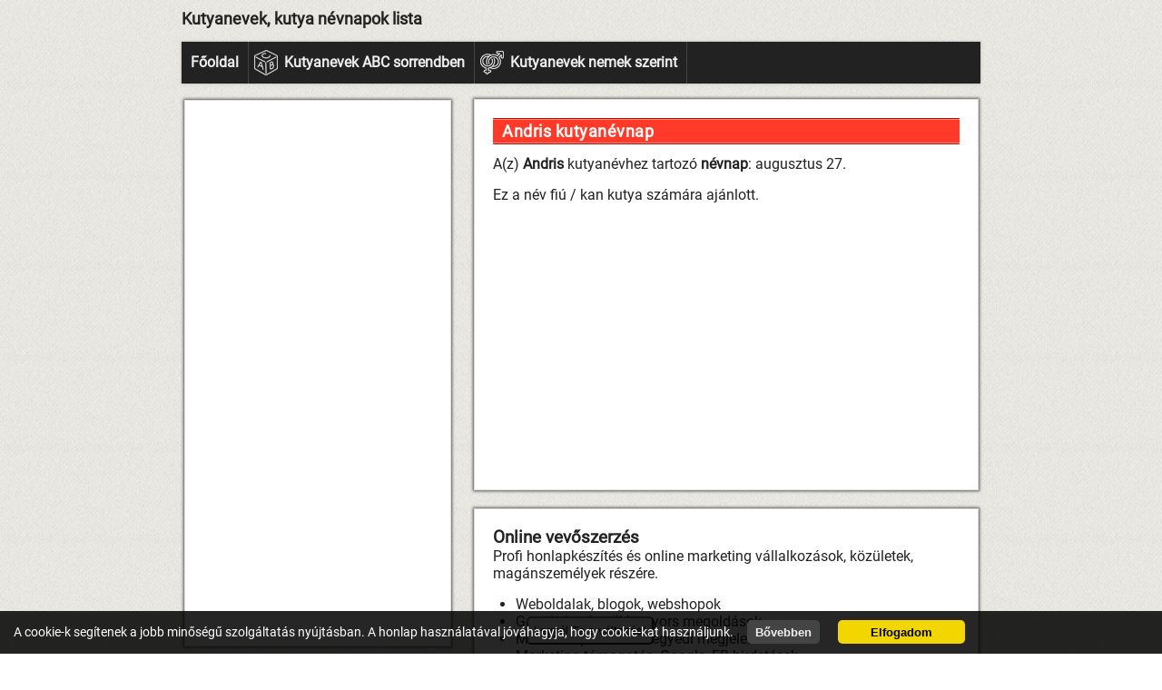

--- FILE ---
content_type: text/html; charset=UTF-8
request_url: https://kutyanevek-nevnapok.hu/andris-kutya-nevnap
body_size: 2403
content:
    <!DOCTYPE html>
<html lang="en">
<head>
    <meta charset="UTF-8">
    <meta http-equiv="X-UA-Compatible" content="IE=edge">
    <meta name="viewport" content="width=device-width, initial-scale=1.0">
    <title>Andris kutyanév, névnap</title>
            <script src="/templates/kutyanevek-01/hka.js"></script>
    <link rel="stylesheet" href="/templates/kutyanevek-01/hka.css">
    <link rel="apple-touch-icon" sizes="57x57" href="/templates/favicons/apple-icon-57x57.png">
    <link rel="apple-touch-icon" sizes="60x60" href="/templates/favicons/apple-icon-60x60.png">
    <link rel="apple-touch-icon" sizes="72x72" href="/templates/favicons/apple-icon-72x72.png">
    <link rel="apple-touch-icon" sizes="76x76" href="/templates/favicons/apple-icon-76x76.png">
    <link rel="apple-touch-icon" sizes="114x114" href="/templates/favicons/apple-icon-114x114.png">
    <link rel="apple-touch-icon" sizes="120x120" href="/templates/favicons/apple-icon-120x120.png">
    <link rel="apple-touch-icon" sizes="144x144" href="/templates/favicons/apple-icon-144x144.png">
    <link rel="apple-touch-icon" sizes="152x152" href="/templates/favicons/apple-icon-152x152.png">
    <link rel="apple-touch-icon" sizes="180x180" href="/templates/favicons/apple-icon-180x180.png">
    <link rel="icon" type="image/png" sizes="192x192"  href="/templates/favicons/android-icon-192x192.png">
    <link rel="icon" type="image/png" sizes="32x32" href="/templates/favicons/favicon-32x32.png">
    <link rel="icon" type="image/png" sizes="96x96" href="/templates/favicons/favicon-96x96.png">
    <link rel="icon" type="image/png" sizes="16x16" href="/templates/favicons/favicon-16x16.png">
    <link rel="manifest" href="/templates/favicons/manifest.json">
    <meta name="msapplication-TileColor" content="#ffffff">
    <meta name="msapplication-TileImage" content="/templates/favicons/ms-icon-144x144.png">
    <meta name="theme-color" content="#ffffff">
</head>
    <body class="page_bg" id="fullbd">
    
<div class="hka-wrapper"> 
    <div class="hka-wrapper-inner">  
        
    <header>
    
    <div class="logo-mod">
            <div class="focim">
                <h2>Kutyanevek, kutya névnapok lista</h2>
            </div>   
        </div>

<div class="mobMenu" id="ezFent">  
    <div class="menuTextOut" id="menuTextOut">
        <div id="menuText">
            Főmenü        </div>
        <div class="burgerMenu" id="bars">
            <div class="bar1"></div>
            <div class="bar2"></div>
            <div class="bar3"></div>
        </div>
    </div>
    <div id="menuUl-box">
        <div id="stickyLay" class="stickyClass">		
            <ul>
                <li ><a href="/" title="Főoldal">Főoldal</a></li>
                <li class="liAbc" ><a href="/kutyanevek-abc-sorrendben" title="Kutyanevek ABC sorrendben">Kutyanevek ABC sorrendben</a></li>
                <li class="liGen" ><a href="/kutyanevek-nemek-szerint" title="Kutyanevek nemek szerint">Kutyanevek nemek szerint</a></li>
            </ul>
        </div>
    </div>
</div> 



    </header>
    <div id="mainFlex">
        <div id="flexLeft">
            <div id="flexLeftInner">
                <div class="google_adsense_1">
                    <div id="ads_1">
    <script async src="//pagead2.googlesyndication.com/pagead/js/adsbygoogle.js"></script>
    <ins class="adsbygoogle"
    style="display:block"
    data-ad-client="ca-pub-0436786316170960"
    data-ad-slot="5843265491"
    data-ad-format="auto"
    data-full-width-responsive="true"></ins>
    <script>
        (adsbygoogle = window.adsbygoogle || []).push({});
    </script>
</div>                </div>
            </div>
        </div>
        <div id="flexRight">  
            <div id="flexDiv">
                <div class="content-mid">
                    <main>         
                                                <h1>Andris kutyanévnap</h1><p>A(z) <b>Andris</b> kutyanévhez tartozó <b>névnap</b>: augusztus 27.</p><p>Ez a név fiú / kan kutya számára ajánlott.</p>                    </main>       
                    <div class="google_adsense_2">
                        <script async src="https://pagead2.googlesyndication.com/pagead/js/adsbygoogle.js?client=ca-pub-0436786316170960"
     crossorigin="anonymous"></script>
    <ins class="adsbygoogle"
     style="display:block"
     data-ad-client="ca-pub-0436786316170960"
     data-ad-slot="1407741295"
     data-ad-format="auto"
     data-full-width-responsive="true"></ins>
<script>
     (adsbygoogle = window.adsbygoogle || []).push({});
</script>
                    </div> 
                </div>
            </div>
            <div class="hkaSection">
                <div class="hkaFlex">
    <h3>Online vevőszerzés</h3>
    <p>Profi honlapkészítés és online marketing vállalkozások, közületek, magánszemélyek részére.</p>
    <ul>
        <li>Weboldalak, blogok, webshopok</li>
        <li>Google barát, villámgyors megoldások</li>
        <li>Molbilra optimalizált egyedi megjelenés</li>
        <li>Marketing-támogatás, Google, FB hirdetések</li>
    </ul>
        <a class="toHKA" href="https://honlapkeszitesarak.hu" target="_blank" title="Honlapkészítés">Érdekel</a>
</div>            </div>
        </div>
    </div> 

    
    <footer style="z-index: 0;" class="footer-mod">  
    <div class="footer-inner">  
    
 
    <div class="hka">       
        © 2026  |
        <a class="toHKA" target="_blank" href="https://honlapkeszitesarak.hu" title="Honlapkészítés árak">Honlapkészítés</a>
    </div>

</div>
</footer>      
      
    </div>
    </div>
    


    <button id="toTop" title="Fel a tetejére">
        <div class="topC">
            <div class="topArrow">
            </div>
        </div>
    </button>

<div 
    id="tpxFullBg" 
    style="position: fixed; z-index: 999999999; top:0; left: 0; background: rgba(51, 51, 51, 0.9); color: #fff; width: 100%; height: 100vh; display: none; flex-direction: column; justify-content: center; align-items: center;">
    <div 
        id="tpxIframeBlock" 
        class="tpIframe" 
        style="padding: 10px;">
        <iframe 
            width="560" 
            height="315" 
            src="https://www.youtube.com/embed/fwhXR6K_4x4?si=Rxey2YngYFgh8veD" 
            title="YouTube video player" 
            frameborder="0" 
            allow="accelerometer; autoplay; clipboard-write; encrypted-media; gyroscope; picture-in-picture; web-share" 
            referrerpolicy="strict-origin-when-cross-origin" 
            allowfullscreen>
        </iframe>
    </div>
    <div>
        <button 
            id="tpxCloseBtn" 
            style="display: none;">
            Bezárás
        </button>
    </div>
</div>
<div style="display: flex; width: 100%; justify-content: center; position: fixed; bottom: 10px;">
    <button style="background: #fff;
        cursor: pointer;border-radius: 5px;
        padding: 6px;" id="tpxOpen">
        <div style="display: flex; gap: 10px;">
            <div>
                <img style="width: 50px" src="https://upload.wikimedia.org/wikipedia/commons/thumb/7/7b/TISZA_2024.svg/1024px-TISZA_2024.svg.png" alt=""> 
            </div>
      
                <div style="display: flex; align-items: center;">Legyél Te a változás!<div>
                     
        </div>
</button>
</div>
<script>
    const tpxFullBg = document.getElementById('tpxFullBg');
    const tpxCloseBtn = document.getElementById('tpxCloseBtn');
    const tpxOpen = document.getElementById('tpxOpen');
    const tpxIframeBlock = document.getElementById('tpxIframeBlock');

    const videoOpen = () => {
        tpxFullBg.style.display = 'flex';
        tpxCloseBtn.style.display = 'initial';
        tpxIframeBlock.innerHTML = `
            <iframe width="560" height="315" src="https://www.youtube.com/embed/fwhXR6K_4x4?si=Rxey2YngYFgh8veD" title="YouTube video player" frameborder="0" allow="accelerometer; autoplay; clipboard-write; encrypted-media; gyroscope; picture-in-picture; web-share" referrerpolicy="strict-origin-when-cross-origin" allowfullscreen></iframe>
        `;
        resizeYt();
    }

    const videoClose = () => {
        tpxFullBg.style.display = 'none';
        tpxCloseBtn.style.display = 'none';
        tpxIframeBlock.innerHTML = ``;
    }

    const resizeYt = () => {
        const tpIframeArr = document.querySelectorAll(".tpIframe iframe");
        for (const iframe of tpIframeArr) {
            iframe.style.maxWidth = '100%';
            iframe.style.height = `${(iframe.clientWidth * 9) / 16}px`;
        }
    }

    tpxCloseBtn.addEventListener('click', videoClose);
    tpxOpen.addEventListener('click', videoOpen);
    window.addEventListener('resize', resizeYt);
    resizeYt();
</script>
</body>
</html>

--- FILE ---
content_type: text/html; charset=utf-8
request_url: https://www.google.com/recaptcha/api2/aframe
body_size: 267
content:
<!DOCTYPE HTML><html><head><meta http-equiv="content-type" content="text/html; charset=UTF-8"></head><body><script nonce="ejN_mT9gtHfsMuIQ_6Cl4Q">/** Anti-fraud and anti-abuse applications only. See google.com/recaptcha */ try{var clients={'sodar':'https://pagead2.googlesyndication.com/pagead/sodar?'};window.addEventListener("message",function(a){try{if(a.source===window.parent){var b=JSON.parse(a.data);var c=clients[b['id']];if(c){var d=document.createElement('img');d.src=c+b['params']+'&rc='+(localStorage.getItem("rc::a")?sessionStorage.getItem("rc::b"):"");window.document.body.appendChild(d);sessionStorage.setItem("rc::e",parseInt(sessionStorage.getItem("rc::e")||0)+1);localStorage.setItem("rc::h",'1769693704300');}}}catch(b){}});window.parent.postMessage("_grecaptcha_ready", "*");}catch(b){}</script></body></html>

--- FILE ---
content_type: text/css
request_url: https://kutyanevek-nevnapok.hu/templates/kutyanevek-01/hka.css
body_size: 5809
content:
*,
*::before,
*::after {
  margin: 0;
  padding: 0;
  box-sizing: border-box;
}

@font-face {
  font-family: "Roboto";
  src: url("./fonts/subset-Roboto-Regular/subset-Roboto-Regular.eot");
  src: url("./fonts/subset-Roboto-Regular/subset-Roboto-Regular.eot?#iefix")
      format("embedded-opentype"),
    url("./fonts/subset-Roboto-Regular/subset-Roboto-Regular.woff2")
      format("woff2"),
    url("./fonts/subset-Roboto-Regular/subset-Roboto-Regular.woff")
      format("woff"),
    url("./fonts/subset-Roboto-Regular/subset-Roboto-Regular.ttf")
      format("truetype"),
    url("./fonts/subset-Roboto-Regular/subset-Roboto-Regular.svg#Roboto-Regular")
      format("svg");
  font-weight: normal;
  font-style: normal;
  font-display: swap;
}

body {
  background: #ddd;
  padding: 0 10px;
  font: 16px Roboto;
  color: #222 !important;
  height: 100%;
  background: url(./images/hatter.gif) repeat right center;
}

.liAbc a {
  background: url(./images/abc-icon.png) no-repeat left center;
  padding-left: 35px !important;
}
.liGen a {
  background: url(./images/male-female-icon.png) no-repeat left center;
  padding-left: 35px !important;
}

.subMenu {
  padding: 10px;
  margin: 0 auto 20px;
  background: #daecfd;
  border: 1px solid #7bbfff;
  border-left: 4px solid #7bbfff;
}

.subMenu ul {
  display: flex;
  flex-flow: row wrap;
  gap: 10px;
  list-style-type: none;
}

/*
.page_bg {
  color: #222 !important;
  background: #068fda url(./images/01.jpg);
  height: 100%;
  background-position: center;
  background-repeat: no-repeat;
  background-size: cover;
  background-attachment: fixed;
}*/

.innerMenu {
  display: flex;
  flex-flow: row wrap;
  gap: 15px;
  list-style-type: none;
  margin: 0 !important;
  padding: 10px;
}

.innerMenu li {
  display: flex;
  margin: 0 !important;
}

.innerMenu li a {
  background: #0099ff;
  padding: 5px 10px;
  text-decoration: none;
  color: #fff;
  border-radius: 2px;
  border: 1px solid #036aae;
  border-bottom: 2px solid #036aae;
}
.innerMenu li a:hover {
  background: hsl(204, 100%, 30%);
}

.hkaSection {
  background: #ffffff;
  width: 100%;
  border: 1px solid #ddd;
  padding: 20px;
  box-shadow: 0 0 3px 1px #555;
}

.hkaFlex ul {
  margin: 0 0 15px;
  padding: 0 0 0 25px;
}

.hkaFlex a:link,
.hkaFlex a:visited {
  background: hsl(0, 100%, 50%);
  color: #fff;
  padding: 4px 10px;
  display: inline-block;
  border-radius: 3px;
  text-decoration: none;
  font-size: 18px;
  border-bottom: 3px solid #bd0000;
  letter-spacing: 0.5px;
}

.hkaFlex a:hover {
  background: hsl(0, 100%, 30%);
}
#ads_1 {
  background: #ffffff;
  max-width: 100%;
  border: 1px solid #ddd;
  padding: 0px;
  box-shadow: 0 0 3px 1px #555;
}

.google_adsense_2 {
  background: #ffffff;
  max-width: 100%;
}

.dreamList {
  margin: 0 0 20px;
}

.pagination {
  padding: 10px;
  display: flex;
  flex-flow: row wrap;
  gap: 10px;
}

.pagination a {
  padding: 3px;
  font-size: 15px;
  font-weight: normal;
}

.pagination span.selected {
  background: #e6e6e6;
  display: block;
  padding: 3px 5px;
  border-radius: 3px;
}

td.kep img {
  min-width: 100px;
  min-height: 100px;
}

.adsbygoogle {
  max-width: 100%;
}

#mainFlex {
  display: grid;
  grid-gap: 20px;
  margin: 0 0 20px;
  grid-template-columns: 300px auto;
  max-width: 100%;
  /*border: 2px solid blue;*/
}

#flexLeft {
  flex-direction: column-reverse;
  align-items: flex-start;
  /* background: #ff0;*/
  padding: 3px;
}

#flexLeftInner {
  display: flex;
  flex-direction: column-reverse;
  gap: 20px;
}

#flexRight {
  max-width: 100% !important;
  /*background: red;*/
  padding: 2px;
}

.searchResult {
  background: #f2f6fc;
  margin: 0 0 15px;
  border: 1px solid #e6edf7;
  padding: 5px;
  color: #0909c6;
}

@media screen and (max-width: 768px) {
  .hka-wrapper {
    padding: 0 !important;
  }
  #mainFlex {
    grid-template-columns: auto;
  }
  #flexLeft {
    /* flex-direction: column; */
    max-width: 100% !important;
    /* justify-content: center; */
  }
  .content-mid {
    padding: 10px !important;
  }
}

.hka-wrapper {
  /* background: rgba(255, 255, 255, 0.3); */
  padding: 0;
  max-width: 900px;
  margin: 0 auto;
  border-radius: 2px;
}
.hka-wrapper-inner {
  padding: 10px;
  border-radius: 2px;
  /*border-top: 2px solid #ff6a6a;*/
}

.bott-wrap {
  padding: 0 20px 30px;
  margin: 0 auto;
  border-radius: 2px;
  max-width: 900px;
}
.bott-wrap-inner {
  margin: 0 auto;
  background: #fff;
  padding: 20px;
  border-radius: 7px;
  box-shadow: 0 0 3px 0 #999999;
}

.jobbra {
  float: right;
  margin: 4px 0 5px 15px;
  max-width: 40%;
  /* border: 1px solid #bbb; */
  padding: 3px;
  border-radius: 2px;
  height: auto;
}
.balra {
  float: left;
  margin: 4px 15px 5px 0;
  max-width: 40%;
  /* 	border: 1px solid #bbb;  */
  padding: 3px;
  border-radius: 2px;
  height: auto;
}

a {
  font-weight: bold;
}

.focim {
  display: flex;
  flex-flow: row wrap;
  justify-content: space-between;
  align-items: center;
  gap: 5px 20px;
  margin-bottom: 15px;
}

.fejlec-h2 {
  display: flex;
  justify-content: flex-start;
  align-items: center;
  gap: 10px;
}
.fejlec-h2 a {
  text-transform: uppercase !important;
  font-size: 17px;
  color: #323232;
  text-decoration: none;
  letter-spacing: 1px;
}
.headImg {
  max-width: 20%;
}
.fejlec-mobilszam {
  padding: 15px;
  background: #fff;
  border: 2px solid #333;
  border-radius: 2px;
}

/*diavetito ---*/
#slider {
  width: 100%;
  background: #c7c7c7;
  position: relative;
  border: 1px solid #1f1f1f;
  overflow: hidden;
  box-shadow: 0 0 2px 0 #555;
  border-radius: 2px;
}
.diavetito {
  max-width: 900px;
  width: 100%;
  background: #fff;
  border-radius: 5px;
  box-shadow: 0 0 3px 0 #999;
}
#slider > div {
  width: 100%;
  -webkit-animation-fill-mode: forwards;
  animation-fill-mode: forwards;
  position: absolute;
  top: 0;
  left: 100%;
}
.diaLink {
  border: 0 !important;
  padding: 0 !important;
}
#diablokk {
  display: flex;
  margin: 0 0 20px;
}
#fiximg {
  max-width: 290px;
  position: relative;
  border: 2px solid #343434;
  border-radius: 5px;
}
#fiximg img {
  width: 100%;
  vertical-align: middle;
}
#fixspan {
  background: none repeat scroll 0 0 #df1b1b;
  border-radius: 5px 5px 5px 5px;
  color: #fff;
  font-size: 15px;
  font-weight: 700;
  height: 48px;
  left: 50%;
  letter-spacing: 0.7px;
  line-height: 22px;
  opacity: 0.9;
  padding: 1px 0;
  position: absolute;
  text-align: center;
  bottom: 10px;
  transform: translate(-50%);
  width: 90%;
}
#slider picture {
  display: block;
}
#slider img {
  width: 100%;
  height: auto;
  vertical-align: middle;
}
#slider > div#bg {
  position: static;
}
.fromRight {
  -webkit-animation: fromRight 1s ease-in-out;
  animation: fromRight 1s ease-in-out;
}
.toLeft {
  -webkit-animation: toLeft 1s ease-in-out;
  animation: toLeft 1s ease-in-out;
}
.fromLeft {
  -webkit-animation: fromLeft 1s ease-in-out;
  animation: fromLeft 1s ease-in-out;
}
.toRight {
  -webkit-animation: toRight 1s ease-in-out;
  animation: toRight 1s ease-in-out;
}
@-webkit-keyframes fromRight {
  0% {
    left: 100%;
  }
  100% {
    left: 0;
  }
}
@keyframes fromRight {
  0% {
    left: 100%;
  }
  100% {
    left: 0;
  }
}
@-webkit-keyframes toLeft {
  0% {
    left: 0;
  }
  100% {
    left: -100%;
  }
}
@keyframes toLeft {
  0% {
    left: 0;
  }
  100% {
    left: -100%;
  }
}
@-webkit-keyframes fromLeft {
  0% {
    left: -100%;
  }
  100% {
    left: 0;
  }
}
@keyframes fromLeft {
  0% {
    left: -100%;
  }
  100% {
    left: 0;
  }
}
@-webkit-keyframes toRight {
  0% {
    left: 0;
  }
  100% {
    left: 100%;
  }
}
@keyframes toRight {
  0% {
    left: 0;
  }
  100% {
    left: 100%;
  }
}
#eloreBtn,
#hatraBtn {
  cursor: pointer;
  position: absolute;
  top: 50%;
  color: #fff;
  font-weight: 700;
  -webkit-transition: 0.6s ease;
  transition: 0.6s ease;
  border-radius: 0 3px 3px 0;
  -moz-user-select: none;
  -ms-user-select: none;
  user-select: none;
  -webkit-user-select: none;
  -webkit-transform: translate(0, -50%);
  transform: translate(0, -50%);
  text-align: center;
  padding: 3px 0;
  border: 0;
  display: block;
  height: 30px;
  width: 30px;
  left: 5px;
  border-radius: 3px;
  background: rgba(0, 0, 0, 0.3);
}
#eloreBtn {
  left: initial;
  right: 5px;
}
.hka-disabled {
  opacity: 0.3;
}
#eloreBtn:hover,
#hatraBtn:hover {
  background-color: rgba(0, 0, 0, 0.8);
}
.pic-title {
  display: block;
  position: relative;
}
.pic-title > span {
  position: absolute;
  width: 100%;
  background: rgba(255, 0, 0, 0.85);
  color: #f7f7ff;
  bottom: 5px;
  left: 0;
  height: 30px;
  line-height: 30px;
  padding: 0 0 0 10px;
  font-size: 18px;
  text-align: center;
  border-top: 1px solid #333;
  border-bottom: 1px solid #333;
  font-weight: 700;
  letter-spacing: 1px;
}
.diaLink {
  border: 1px solid #b5b5b5;
  display: block;
  padding: 3px;
  border-radius: 3px;
}
/*--- diavetito*/

/* kiemelt leftbottom ---- */
#kiemelt {
  transition: 2000ms all;
  position: fixed;
  left: 10px;
  bottom: 10px;
  background: #fff;
  padding: 10px;
  border-radius: 5px;
  box-shadow: 0 0 5px #000;
  border: 2px solid #c23910;
  min-width: 250px;
  z-index: 88;
}
#kiemelt h3 {
  margin: 0 0 10px;
  cursor: pointer;
  background: url(./images/close-2.png) no-repeat right center;
}
#kiemelt > div > div {
  display: flex;
  justify-content: center;
  border-top: 1px solid #c23910;
  padding: 5px 0 0;
}

.zarva > div > div {
  display: none !important;
}
.zarva h3 {
  margin-bottom: 0px !important;
  background: url(./images/open-2.png) no-repeat right center !important;
}
/* --- kiemelt leftbottom */

#hka-gallery {
  display: flex;
  flex-wrap: wrap;
  gap: 10px 10px;
  margin: 0 0 20px;
}
.gall-item {
  margin: 0;
}
.gall-item a {
  padding: 4px;
  border: 1px solid #ccc;
  box-shadow: 3px 3px 5px #888;
  background: #fff;
  display: block;
}
.gall-item a:hover {
  border: 1px solid #464646;
  background: #e8e8e8;
}
.gall-img {
  max-width: 200px;
  max-height: 100px;
  vertical-align: middle;
}
.row > .column {
  padding: 0 8px;
}
.row:after {
  content: "";
  display: table;
  clear: both;
}
.column {
  float: left;
  width: 25%;
}
#felso-sav {
  height: 10vh;
  background: #3f3f3f;
}
.modal-content {
  height: 70vh;
}
#also-sav {
  height: 20vh;
  background: #413d3d;
}
.modal-content img {
  width: auto;
  height: auto;
  max-height: 70vh;
  max-width: 100%;
  margin: 0;
  padding: 0;
}
.modal {
  display: none;
  position: fixed;
  z-index: 9999901;
  left: 0;
  top: 0;
  width: 100%;
  height: 100vh;
  overflow: hidden;
  background-color: rgba(0, 0, 0, 0.85);
  padding: 30px;
}
.modal-content {
  background-color: #fefefe;
  margin: auto;
  padding: 0;
  border-radius: 5px;
  width: auto;
  max-width: 90vw;
  height: auto;
  max-height: 90vh;
  display: flex;
  justify-content: center;
}
.inner {
  position: relative;
  height: auto;
  display: inline-flex;
  background: #f5f5f5;
  padding: 6px;
  flex-direction: column;
  border-radius: 5px;
}
.close {
  color: #fff;
  position: absolute;
  top: -15px;
  right: -15px;
  font-size: 25px;
  font-weight: 700;
  background: #000;
  border-radius: 50%;
  width: 30px;
  height: 30px;
  line-height: 25px;
  text-align: center;
  border: 2px solid #fff;
}
.close:focus,
.close:hover {
  color: #999;
  text-decoration: none;
  cursor: pointer;
}
.cursor {
  cursor: pointer;
}
.next,
.prev {
  cursor: pointer;
  position: absolute;
  top: 50%;
  padding: 16px;
  color: #fff;
  font-weight: 700;
  transition: 0.6s ease;
  border-radius: 0 3px 3px 0;
  user-select: none;
  -webkit-user-select: none;
  background-color: rgb(0, 0, 0, 0.3);
  transform: translate(0, -50%);
  width: 40px;
}
.next {
  right: 6px;
  border-radius: 3px 0 0 3px;
}
.next:hover,
.prev:hover {
  background-color: rgba(0, 0, 0, 0.8);
}
.numbertext {
  color: #f2f2f2;
  font-size: 12px;
  padding: 8px 12px;
  position: absolute;
  top: 0;
}
.caption-container {
  text-align: center;
  background-color: rgba(0, 0, 0, 0.8);
  padding: 2px 16px;
  color: #fff;
  bottom: 0;
  left: 0;
  width: 100%;
}
.demo {
  opacity: 0.6;
}
.active,
.demo:hover {
  opacity: 1;
}
img.hover-shadow {
  transition: 0.3s;
}
.hover-shadow:hover {
  box-shadow: 0 4px 8px 0 rgba(0, 0, 0, 0.2), 0 6px 20px 0 rgba(0, 0, 0, 0.19);
}

.focim h2 {
  font-size: 18px;
  margin: 0;
  padding: 0;
  /* color: #3f0102; */
}

.zarva > div > div {
  display: none !important;
}
.zarva h3 {
  margin-bottom: 0px !important;
  background: url(./images/open-2.png) no-repeat right center !important;
}

hr {
  margin: 0 0 10px;
}

div.kutyanevlista {
  padding: 5px 0;
}
div.kutyanevlista.kan {
  background: #ceedff;
}
div.kutyanevlista.szuka {
  background: #fbdff8;
}
div.kutyanevlista.uniszex {
  padding: 5px 0;
}

.dogNameBlock {
  display: grid;
  grid-gap: 20px;
  grid-template-columns: repeat(2, 1fr);
}

div.kutyanevlista h2 {
  padding: 0 5px;
  font-size: 15px;
}

div.kutyanevlista div {
  display: flex;
  justify-content: flex-start;
  align-items: flex-end;
  gap: 5px;
  font-size: 14px;
  color: #333;
  margin: 0 0 2px;
  /* background: red; */
  padding: 2px 0 2px 5px;
}

div.kutyanevlista.kan div:hover {
  background: #b1e1fd;
}

/* div.kutyanevlista div h3 {
} */
div.kutyanevlista h3 a {
  font-size: 16px;
  color: #00f;
  text-decoration: none;
}

.loaderBox {
  width: 60px;
  margin: 30px auto;
}
.loader {
  border: 4px solid #fff;
  border-radius: 50%;
  border-top: 4px solid red;
  width: 60px;
  height: 60px;
  -webkit-animation: spin 1.5s linear infinite;
  animation: spin 1.5s linear infinite;
}
@-webkit-keyframes spin {
  0% {
    -webkit-transform: rotate(0);
  }
  100% {
    -webkit-transform: rotate(360deg);
  }
}
@keyframes spin {
  0% {
    -webkit-transform: rotate(0);
    transform: rotate(0);
  }
  100% {
    -webkit-transform: rotate(360deg);
    transform: rotate(360deg);
  }
}

#aform {
  max-width: 400px;
}
#aform h3 {
  padding: 5px 15px;
  margin: 0 0 20px;
  font-size: 18px;
}
#aform-inner p {
  margin: 0 0 20px;
}
#aform-inner ul {
  padding: 5px 0 5px 40px;
  margin: 0 0 15px;
}
#aform-inner ul li {
  margin: 0 0 5px;
}
.fr-blk {
  padding: 5px 10px;
  margin: 0 0 5px;
}
.fr-blk input,
.fr-blk textarea {
  width: 100%;
  max-width: 100%;
  min-width: 50%;
  padding: 5px;
  border-radius: 3px;
  border: 1px solid #ccc;
  box-shadow: 1px 1px 2px 0px #d7d7d7;
}
.fr-blk textarea {
  min-height: 40px;
}
.fr-blk.b {
  display: none;
}
.fr-blk input[type="checkbox"] {
  width: initial;
  min-width: initial;
}
.fr-blk input[type="button"] {
  width: initial;
  min-width: initial;
  color: #fff;
  background: #04c;
  font-weight: 700;
  letter-spacing: 1.2px;
  padding: 6px 12px;
  cursor: pointer;
}
.fr-blk input[type="button"]:hover {
  background: #0037a5;
  text-decoration: underline;
}
.lable {
  padding: 0 0 2px 3px;
}
.gdpr-A {
  color: #222 !important;
}
.form-error {
  background: #fdcdc9;
}
.form-error input {
  border: 1px solid red;
  box-shadow: 0 0 2px red;
  background: #ffeded;
}
.fr-error {
  color: #c60000 !important;
  font-weight: 700;
  font-size: 15px !important;
  padding: 5px 0 5px !important;
}
.msgback {
  padding: 20px;
  background: rgb(247, 247, 255);
  border: 1px solid rgb(158, 158, 255);
  margin: 0 0 25px;
}
.msgback p:last-of-type {
  margin: 0 !important;
}
.fr-error {
  display: none;
}
.form-error .fr-error {
  display: block;
}
.fs-14 {
  font-size: 14px;
}

.footer-mod {
  text-align: center;
  /* padding: 5px 0 10px; */
  margin: 0;
  padding: 0;
  background: #353535;
  position: relative;
  z-index: 99;
}
.terkep {
  background: #ededee;
  border: 2px solid #222;
  border-radius: 2px;
  margin: 0;
  min-height: 100px;
}

.honlap-ajanlo {
  background: #fff;
  text-align: left;
  padding: 15px;
  border: 2px solid #333;
}

.honlap-ajanlo p {
  margin: 0;
}

.honlap-ajanlo a {
  white-space: nowrap;
}

.hka-kiemeles {
  margin: 0 0 20px;
  background: #f7f7f7;
  border-left: 5px solid #f86d18;
  border-radius: 3px;
  padding: 5px 0 5px 10px;
}

.goToList {
  display: inline-block;
  background: #abe63c;
  text-decoration: none;
  font-size: 15px;
  padding: 2px 10px;
  color: #000;
  border-radius: 5px;
  border-bottom: 2px solid #2f670b;
  letter-spacing: 1.5px;
  margin: 0 0 1px;
}

.goToList:hover {
  background: #99cc00;
  border-right: 1px solid #2f670b;
  border-bottom: 3px solid #2f670b;
  margin: 0;
}

.kereso {
  background: #ffffff;
  width: 100%;
  border: 1px solid #ddd;
  padding: 10px 20px;
  box-shadow: 0 0 3px 1px #555;
}

.kereso form {
  display: flex;
  gap: 5px;
}

.kereso form input[type="text"] {
  border: 1px solid #ff3737;
  border-radius: 2px;
  padding: 3px;
}

.kereso form input[type="submit"] {
  background: #db0000;
  color: #fff;
  border-radius: 2px;
  border: 1px solid #f00;
  font-weight: bold;
  padding: 1px 10px;
  cursor: pointer;
}

.content-mid {
  background: #ffffff;
  width: 100%;
  border: 1px solid #ddd;
  padding: 20px;
  box-shadow: 0 0 3px 1px #555;
}

.mobilon-hivas {
  color: #222;
  margin: 0 0 5px;
  padding: 5px 0;
  text-decoration: none;
}

.mobphone .bev {
  margin: 0 0 15;
}
.mobphone .cont {
  margin: 0;
}
.hivaslbl {
  display: none;
}

@media only screen and (max-width: 768px) {
  .mobilon-hivas {
    background: #ff0000;
    border-radius: 3px;
    color: #fff;
    display: inline-block;
    margin: 0 0 5px;
    padding: 5px 5px 5px 5px;
    text-decoration: none;
  }

  .hivaslbl {
    display: initial;
  }
}

.logo-mod {
  padding: 0;
}

.artabla {
  padding: 3px 20px 3px 10px;
}
.artabla tr td:last-of-type {
  text-align: right;
}

.slider {
  width: 100%;
  border-radius: 3px;
  overflow: hidden;
}

.slider img {
  width: 100%;
}

.ez-a-grides {
  display: flex;
  flex-direction: column;
}

.ez-a-grides {
  background: #fff;
  padding: 15px;
  box-shadow: 0 0 3px 1px #555;
  border-radius: 3px;
}
.dupla {
  display: flex;
}

.kiemeles {
  display: flex;
  flex-direction: column;
  padding: 10px 20px 10px 0;
  min-width: 250px;
}

.kiemeles table {
  flex-grow: 1;
}

.kiemeles div {
  flex-grow: 2;
  text-align: left;
  padding: 20px 0 0 00px;
}

.kereso p {
  margin: 0 0 5px;
}

table td {
  border: none;
  padding: 2px 5px;
}

li.active > a {
  background: #ff3000;
  color: #fff !important;
}

.hka {
  color: #ccc;
  padding: 15px 0 10px;
  font-size: 15px;
}

.hka a:link,
.hka a:visited {
  color: #ccc;
}
.hka a:hover {
  font-weight: bold;
}

.ajanlasok {
  display: flex;
}
.ajanlasok > div {
  margin: 10px;
  padding: 10px;
  border: 1px solid #ddd;
  border-radius: 5px;
}

.menuArrow {
  display: block;
  width: 8px;
  height: 8px;
  float: right;
  margin: 18px 0 2px 7px;
  border-right: 2px solid #fff;
  border-bottom: 2px solid #fff;
  transform: rotate(45deg);
}
ul li ul li .menuArrow {
  transform: rotate(-45deg);
}

.module_picitle {
  margin: 0 0 15px;
}

h1 {
  color: #fff;
  font-size: 18px;
  margin: 0 0 12px;
  text-align: left;
  background: #ff3a28;
  padding: 3px 10px;
  border-radius: 1px;
  border-bottom: 1px solid #b50e00;
  border-top: 1px solid #b50e00;
  letter-spacing: 0.5px;
  position: relative;
}

h1::before,
h1::after {
  content: "";
  height: 1px;
  width: 100%;
  display: block;
  background: #ff8c82;
  position: absolute;
  top: 0;
  left: 0;
}
h1::after {
  top: initial;
  bottom: 0;
}

h2 {
  margin: 0 0 20px;
  font-size: 18px;
}

img {
  max-width: 100%;
  height: auto;
}

.main-image-mod {
  padding: 0px;
  overflow: hidden;
}

.left-side-mod ul,
.content-mid ul {
  margin: 10px 0 20px 25px;
}

.left-side-mod ul li,
.content-mid ul li {
  margin-bottom: 5px;
}
.main-image-mod img {
  width: 100%;
}

#flexDiv {
  margin: 0 auto 20px;
  display: flex;
  justify-content: space-between;
  flex-direction: column;
  gap: 20px;
}

@media only screen and (max-width: 768px) {
  #flexDiv {
    flex-direction: column;
  }
  .ajanlok {
    padding: 20px 0 0 0;
    width: auto;
    min-width: 10px;
  }
}

.ajanlok-inner {
  padding: 15px;
  background: #fff;
  border-radius: 5px;
  box-shadow: 0 0 2px 0 #777;
}

#menuUl-box {
  background: #222;
  box-shadow: 0 0 3px #aaa;
  z-index: 55;
  /* position: fixed; */
  width: 100%;
  top: 0;
  left: 0;
}

/* desktop */
@media only screen and (min-width: 769px) {
  .content-mid {
    grid-row: 1;
    grid-column: 1 / span 2;
  }

  #menuText,
  #bars {
    display: none;
  }

  .mobMenu {
    padding: 0;
    margin: 0 0 15px;
  }

  .mobMenu ul {
    margin: 0;
    background: #222;
    border-radius: 2px;
  }

  .mobMenu ul li {
    /* float: left; */
    list-style-type: none;
    display: inline-flex;
    border-right: 1px solid #444;
  }

  .mobMenu ul li a {
    padding: 0 10px;
    color: #eee;
    text-decoration: none;
    font-size: 16px;
    display: block;
    line-height: 46px;
  }
}

@media only screen and (max-width: 768px) {
  .kiemeles {
    display: flex;
    flex-direction: row;
    justify-content: space-evenly;
    align-self: self-start;
  }

  .dupla {
    display: flex;
    flex-direction: column;
  }
  .kiemeles div {
    flex-grow: 2;
    text-align: center;
    padding: 0 0 0 10px;
    align-self: center;
  }

  .ajanlasok {
    display: flex;
    flex-wrap: wrap;
  }

  #flex > div {
    width: 100%;
    margin: 0px;
  }
  body {
    padding: 40px 0 0 !important;
  }

  .mobMenu {
    display: inherit;
  }
  .mobMenu {
    width: 100vw;
    position: fixed;
    top: 0;
    left: 0;
    z-index: 999;
  }

  #menuText {
    background: #121212;
    position: absolute;
    width: 100vw;
    z-index: 77;
    height: 40px;
    color: #eee;
    line-height: 40px;
    font-size: 20px;
    padding-left: 10px;
    cursor: pointer;
    border-bottom: 1px solid #444;
  }

  .mobMenu ul {
    position: absolute;
    top: 40px;
    width: 100%;
    background: #181818;
    transform: translate(0, calc(-100% - 40px));
    transition: 300ms transform;
  }

  .xDown ul {
    width: 100%;
    transform: translate(0, 0);
  }

  .mobMenu ul li a:link,
  .mobMenu ul li a:visited {
    padding: 10px;
    font-size: 16px;
    /* background: red; */
    display: block;
    color: #fff;
    text-decoration: none;
    /* font-family: roboto; */
  }

  .burgerMenu {
    cursor: pointer;
    position: fixed;
    top: 0px;
    right: 10px;
    z-index: 99;
  }

  .bar1,
  .bar2,
  .bar3 {
    width: 35px;
    height: 5px;
    background-color: #ff5100;
    margin: 6px 0;
    transition: 0.4s;
    box-shadow: 1.5px 1.5px #0e0d0d;
  }

  .change .bar1 {
    -webkit-transform: rotate(-45deg) translate(-9px, 6px);
    transform: rotate(-45deg) translate(-9px, 6px);
    box-shadow: 1.5px 1.5px #0e0d0da1;
  }

  .change .bar2 {
    opacity: 0;
  }

  .change .bar3 {
    -webkit-transform: rotate(45deg) translate(-8px, -8px);
    transform: rotate(45deg) translate(-8px, -8px);
  }
}

/* mobil reszlet vege*/
/* fomenu foleg asztali  */

.mobMenu ul li {
  position: relative;
}
.mobMenu ul li ul {
  position: absolute;
  top: 46px;
  background: #333;
  display: none;
  width: 220px;
  animation-name: ul-in;
  animation-duration: 450ms;
  animation-timing-function: ease;
  z-index: 99;
  border-radius: 0px;
}

@keyframes ul-in {
  0% {
    opacity: 0;
    left: 40px;
  }
  100% {
    opacity: 1;
    left: 0px;
  }
}

.mobMenu ul li.clicked > ul {
  display: block;
}

.mobMenu ul li ul li {
  display: block;
  white-space: nowrap;
  padding: 0px;
  position: relative;
}
.mobMenu ul li:hover {
  background: #000;
}

.mobMenu ul li ul li ul {
  position: absolute;
  left: 220px;
  top: 0px;
  background: #555;
  display: none;
  width: 200px;
  animation-name: ul-ul-in;
  animation-duration: 450ms;
  animation-timing-function: ease;
}

@keyframes ul-ul-in {
  0% {
    opacity: 0;
    top: 40px;
  }
  100% {
    opacity: 1;
    top: 0px;
  }
}

.mobMenu ul li ul li ul li {
  display: block;
  white-space: nowrap;
}

/* fomenu asztali vege */

/* fomenu mobilon */
@media only screen and (max-width: 768px) {
  .mobMenu ul li ul {
    position: initial;
    background: #333;
    display: none;
    width: 100%;
  }
  .mobMenu ul li ul li ul {
    position: initial;
    top: 0;
    left: 0;
    background: #777;
    display: block;
    width: 100%;
  }
}

iframe {
  max-width: 100%;
  width: 100%;
}

#gdprD {
  position: fixed;
  bottom: 0;
  left: 0;
  background: rgba(0, 0, 0, 0.85);
  color: #fff;
  padding: 10px;
  width: 100%;
  font-size: 0.9em;
  transition: 1s all;
  display: flex;
  flex-wrap: wrap;
  z-index: 8888;
}
.gdprVis {
  opacity: 1;
}
.gdprHid {
  opacity: 0 !important;
}
#gdprD p {
  margin: 5px;
  align-self: center;
}
#gdprD > div {
  display: flex;
}
#gdprD button {
  border-color: transparent;
  border-radius: 5px;
  display: block;
  padding: 0 0.5em;
  font-weight: 700;
  border-width: 2px;
  border-style: solid;
  text-align: center;
  white-space: nowrap;
  cursor: pointer;
  margin: 0 10px;
  height: 26px;
}
#gdpr-ok {
  color: #000;
  min-width: 140px;
  background-color: #f1d600;
}
#gdpr-ok:hover {
  background-color: #fffc26;
}
#gdprD a:link,
#gdprD a:visited {
  color: #eee;
  text-decoration: none;
}
#gdprInfo {
  color: #eee;
  min-width: 80px;
  background-color: #444;
}

#toTop {
  display: none;
  position: fixed;
  bottom: 60px;
  right: 10px;
  cursor: pointer;
  padding: 0;
  z-index: 105;
  opacity: 0.8;
  border-radius: 50%;
  border: 0;
  overflow: hidden;
}
#toTop:hover {
  opacity: 1;
}
.topC {
  width: 40px;
  height: 40px;
  border-radius: 50%;
  display: flex;
  justify-content: center;
  align-items: center;
  background: hsl(204, 100%, 40%);
}
.topArrow {
  border: 2px solid white;
  width: 15px;
  height: 15px;
  transform: rotate(45deg);
  border-right: 0;
  border-bottom: 0;
  margin: 10px 0 0;
}

html {
  scroll-behavior: smooth;
}

#lablecmenu {
  padding: 10px 0 5px;
  text-align: center;
}

ul.sigProClassic {
  margin: 0 auto !important;
  padding: 0 0 7px !important;
}
#fancybox-buttons.top {
  display: none;
}
.fancybox-nav span {
  opacity: 0.35;
  visibility: visible;
}
.fancybox-nav:hover span {
  opacity: 1;
  visibility: visible;
}
.fancybox-close {
  bottom: -18px !important;
  left: -18px !important;
  top: inherit;
  z-index: 9999;
}
div.sigProModulePosition {
  background: none repeat scroll 0 0 #ffffff;
  border-bottom: 0 solid #cc0033;
  border-top: 0 solid #cc0033;
  margin: 4px 0 0;
  padding: 0px;
  text-align: center;
}
.forrasok {
  height: 100px;
  padding-top: 25px;
}
.clr {
  clear: both;
  overflow: hidden;
  font-size: 0;
  line-height: 0;
}

form {
  padding: 0;
  margin: 0;
}
iframe {
  border: none;
}
dl dd {
  padding: 0 0 0 10px;
  margin: 0;
}
fieldset {
  border: none;
  margin: 0;
  padding: 0;
}
p {
  margin: 0px 0 15px;
}
table {
  border-collapse: collapse;
}
table,
table th,
table td {
  border: none;
}
#system-message {
  margin: 0;
}
#system-message dt.warning {
  color: #be4e4c;
  margin: 0 0 10px;
  font-size: 16px;
  font-weight: 700;
}
#system-message dd.warning li {
  line-height: 20px;
  padding: 0 0 0 20px;
}

@media only screen and (min-width: 769px) {
  .mobMenu ul {
    transition: 500ms all;
  }
  .stickyUlDiv ul {
    padding: 10px 0 !important;
  }
  #stickyLay {
    max-width: 910px;
    margin: 0px auto;
  }
  .mobMenu ul li ul {
    position: absolute;
    top: 50px;
    width: 235px;
  }
  .mobMenu ul li ul li ul {
    position: absolute;
    left: 235px;
    width: 235px;
  }
}


--- FILE ---
content_type: text/javascript
request_url: https://kutyanevek-nevnapok.hu/templates/kutyanevek-01/hka.js
body_size: 1603
content:
/* 
© Minden jog fenntartva! -- Nagy Gábor -- nagygabor.hu
A kód (vagy fájl) részleges vagy teljes másolása a készítő írásos engedélye nélkül tilos!
*/

const pageLoad = () => {
  // ez így még nem jó, ki kell nullázni resize esetén !
  // ja meg persze csak 768 felett fusson le, amikor asztali nézetben vagyunk

  let ads_01 = document.getElementById("ads_1");
  let startY;
  let startX;
  let allowedSticky = false;

  const reCalulate = () => {
    if (ads_01) {
      startY = ads_01.offsetTop;
      startX = ads_01.offsetLeft;
    }

    // ha mobil vagy nem fér bele a magassága, nem lehet sticky
    if (
      window.innerWidth < 768 /* || window.innerHeight < ads_01.offsetHeight */
    ) {
      console.log("nem lehet sticky");
      allowedSticky = false;
    } else {
      console.log("---> sticky");
      allowedSticky = true;
    }

    /*console.log("window:", window.innerWidth, window.innerHeight);
    console.log("magassága", ads_01.offsetHeight, "X:", startX, "Y:", startY);
    console.log("resized");*/
  };
  reCalulate();

  const makeItSticky = (actualY) => {
    if (allowedSticky && actualY > startY) {
      /* console.log("sticky"); */
      ads_01.style.position = "fixed";
      ads_01.style.top = "10px";
    } else {
      /* console.log("no-stick"); */
      ads_01.style.position = "initial";
    }
  };

  const cookieHandler = {
    setCookie(e, t, o = 365, n = "/") {
      const d = new Date();
      d.setTime(d.getTime() + 24 * o * 60 * 60 * 1e3);
      const a = d.toUTCString();
      document.cookie = `${e}=${t};expires=${a};path=${n};sameSite=Lax`;
    },
    getCookie(e) {
      const t = document.cookie.split("; ").find((t) => t.startsWith(`${e}=`));
      return t ? t.split("=")[1] : "";
    },
    checkCookie: (e) => !!cookieHandler.getCookie(e),
    deleteCookie(e) {
      document.cookie = `${e}=; expires=Thu, 01 Jan 1970 00:00:00 UTC; path=/`;
    },
  };
  acceptGDPR = () => {
    cookieHandler.setCookie("hka_gdpr", "true"),
      (document.getElementById("gdprD").outerHTML = "");
  };
  if (!(cookieHandler.getCookie("hka_gdpr") == "true")) {
    document
      .getElementById("fullbd")
      .insertAdjacentHTML(
        "beforeend",
        '<div id="gdprD" class="gdprVis"><p>A cookie-k segítenek a jobb minőségű szolgáltatás nyújtásban. A honlap használatával jóváhagyja, hogy cookie-kat használjunk.</p><div><button id="gdprInfo"><a href="/adatvedelem" target="_blank" title="Adatvédelmi nyilatkozat">Bővebben</a></button><button id="gdpr-ok">Elfogadom</button></div></div>'
      ),
      document.getElementById("gdpr-ok").addEventListener("click", acceptGDPR);
  }

  const menuOC = () => {
    let menuicon = document.getElementById("bars");
    let menuUlBox = document.getElementById("menuUl-box");
    menuicon.classList.toggle("change");
    menuUlBox.classList.toggle("xDown");
  };
  document.getElementById("menuText").addEventListener("click", menuOC);
  document.getElementById("bars").addEventListener("click", menuOC);

  //menu li-kre kattintasfigyelo
  let menuUlBbox = document.getElementById("menuUl-box");
  let menuLik = menuUlBbox.querySelectorAll("li");
  function addClickedClass() {
    this.classList.add("clicked");
  }
  function removeClickedClass() {
    this.classList.remove("clicked");
  }
  for (let i = 0; i < menuLik.length; i++) {
    menuLik[i].addEventListener("mouseover", addClickedClass);
    menuLik[i].addEventListener("mouseout", removeClickedClass);
  }
  let lenyiloLesz = document.querySelectorAll("li.parent");
  for (let i = 0; i < lenyiloLesz.length; i++) {
    //	console.log(gyerekszam);
    let azA = lenyiloLesz[i];
    azA.firstChild.addEventListener("click", function (event) {
      event.preventDefault();
    });
    azA.firstChild.insertAdjacentHTML(
      "beforeend",
      `<span class="menuArrow"></span>`
    );
  }

  const actualHost = window.location.hostname
    ? window.location.hostname.split(".")[0]
    : "idanow";
  const hkaLinks = document.querySelectorAll(".toHKA");
  for (const aTag of hkaLinks) {
    if (
      aTag.href === "https://honlapkeszitesarak.hu/" ||
      aTag.href === "https://honlapkeszitesarak.hu"
    ) {
      aTag.href = `https://honlapkeszitesarak.hu/?ref=${actualHost}`;
    }
  }

  const toTopBtn = document.getElementById("toTop");
  showToTopBtn = () => {
    if (
      document.body.scrollTop > 500 ||
      document.documentElement.scrollTop > 500
    ) {
      toTopBtn.style.display = "block";
    } else {
      toTopBtn.style.display = "none";
    }
  };
  if (toTopBtn)
    toTopBtn.addEventListener("click", () => {
      document.body.scrollTop = 0;
      document.documentElement.scrollTop = 0;
    });

  window.addEventListener("scroll", () => {
    showToTopBtn();
    makeItSticky(this.scrollY);
  });
  window.addEventListener("resize", reCalulate);
};
window.addEventListener("load", pageLoad);
